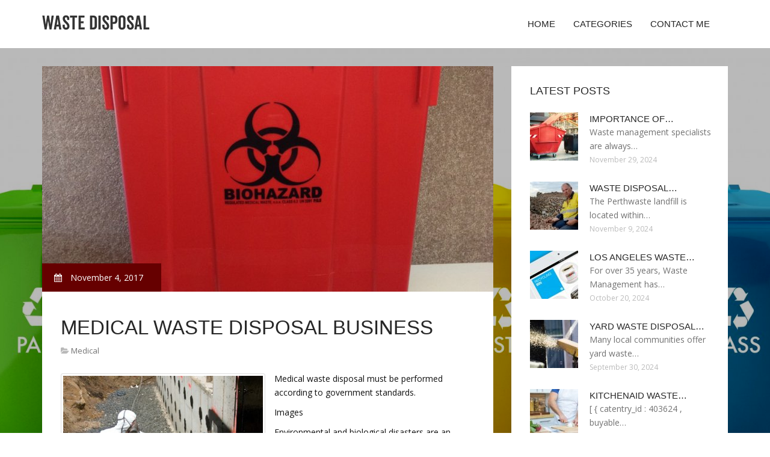

--- FILE ---
content_type: text/html; charset=UTF-8
request_url: http://waste-disposal.net/Medical/medical-waste-disposal-business
body_size: 5028
content:
<!doctype html>
<!--[if IE 7 ]>
<html lang="en-gb" class="isie ie7 oldie no-js"> <![endif]-->
<!--[if IE 8 ]>
<html lang="en-gb" class="isie ie8 oldie no-js"> <![endif]-->
<!--[if IE 9 ]>
<html lang="en-gb" class="isie ie9 no-js"> <![endif]-->
<!--[if (gt IE 9)|!(IE)]><!-->
<!--<![endif]-->
<!--<![endif]-->
<html lang="en">
<head>
    <meta charset="utf-8">
    <!--[if IE]>
    <meta http-equiv="X-UA-Compatible" content="IE=edge,chrome=1"><![endif]-->
    <meta name="viewport" content="width=device-width,initial-scale=1">
    <link rel="profile" href="http://gmpg.org/xfn/11"/>
    <link rel='shortcut icon' href='http://waste-disposal.net/templates/pasta/style/images/favicon.ico'/>
    <link rel='alternate' type='application/rss+xml' title='Waste Disposal' href='http://waste-disposal.net/feed/rss/'/>
    <link href='http://fonts.googleapis.com/css?family=Open+Sans:300,300italic,400,400italic,600,600italic,700,700italic,800,800italic'
          rel='stylesheet' type='text/css'>
    <link href='http://fonts.googleapis.com/css?family=Roboto:100,200,300,400,500,600,700,800,900' rel='stylesheet'
          type='text/css'>
    <link href='https://www.google.com/fonts#UsePlace:use/Collection:Droid+Serif:400,400italic,700,700italic'
          rel='stylesheet' type='text/css'>
    <link href='https://www.google.com/fonts#UsePlace:use/Collection:Ubuntu:400,300,300italic,400italic,500,500italic,700,700italic'
          rel='stylesheet' type='text/css'>
    <link rel='stylesheet' id='style-css' href='http://waste-disposal.net/templates/pasta/style/bootstrap.min.css' type='text/css'/>
    <link rel='stylesheet' id='style-css' href='http://waste-disposal.net/templates/pasta/style/style.css' type='text/css'/>
    <link rel='stylesheet' id='inc_style-css' href='http://waste-disposal.net/templates/pasta/style/inc_style.css' type='text/css'/>
    <link rel="stylesheet" href="http://waste-disposal.net/templates/pasta/style/menu.css" type="text/css" />
    <link rel="stylesheet" href="http://waste-disposal.net/templates/pasta/style/font-awesome/css/font-awesome.min.css">
    <link rel="stylesheet" type="text/css" href="http://waste-disposal.net/templates/pasta/style/Simple-Line-Icons-Webfont/simple-line-icons.css" media="screen"/>
    <link rel="stylesheet" href="http://waste-disposal.net/templates/pasta/style/et-line-font/et-line-font.css">
    <link href="http://waste-disposal.net/templates/pasta/js/owl-carousel/owl.carousel.css" rel="stylesheet">
    <link rel="stylesheet" href="http://waste-disposal.net/templates/pasta/js/jFlickrFeed/style.css"/>
    <!--[if lt IE 9]>
    <script type='text/javascript' src='http://waste-disposal.net/templates/pasta/js/html5shiv.js'></script>
    <![endif]-->
    <script src="http://waste-disposal.net/templates/pasta/js/universal/jquery.js"></script>

<title>Medical Waste Disposal Business - Waste Disposal</title>

<link rel='stylesheet' id='plugins-css' href='http://waste-disposal.net/templates/pasta/style/plugins.css' type='text/css'/>
<link rel='stylesheet' id='jquery.fancybox-css' href='http://waste-disposal.net/templates/pasta/style/jquery.fancybox.css' type='text/css' media='screen' />

<script type='text/javascript' src='http://waste-disposal.net/templates/pasta/js/jquery.fancybox.pack.js'></script>
<script type='text/javascript' src='http://waste-disposal.net/templates/pasta/js/fancybox.js'></script>
<meta name='keywords' content='Medical Waste Disposal Business'/>
    <meta name='description' content='Medical waste disposal must be performed according to government standards. Images Environmental and biological disasters are an unfortunate yet distinct possibility when dealing with medical waste. And...' />
<meta content='article' property='og:type'/>
<meta content='Medical Waste Disposal Business' property='og:title'/>
<meta content='http://waste-disposal.net/Medical/medical-waste-disposal-business' property='og:url'/>
<meta content='http://waste-disposal.net/img/thumb/medical_waste_disposal_business.jpg' property='og:image'/>
</head>

<body>
<div class="site_wrapper">

    <div id="header">
        <div class="container">
            <div class="navbar yellow-green navbar-default yamm">
                <div class="navbar-header">
                    <button type="button" data-toggle="collapse" data-target="#navbar-collapse-grid" class="navbar-toggle"><span class="icon-bar"></span><span class="icon-bar"></span><span class="icon-bar"></span></button>
                    <a href="http://waste-disposal.net/" class="navbar-brand"><img src="/img/logo.png" alt="Waste disposal"/></a></div>
                <div id="navbar-collapse-grid" class="navbar-collapse collapse pull-right">
                    <ul class="nav yellow-green navbar-nav">
                        <li><a href="/" class="dropdown-toggle">Home</a></li>
<li class="dropdown"><a href="javascript:void(0)"
                        class="dropdown-toggle">Categories</a>
    <ul class="dropdown-menu five" role="menu">
                    <li>
                <a href="http://waste-disposal.net/Medical/">Medical</a>
            </li>
                    <li>
                <a href="http://waste-disposal.net/Hazardous/">Hazardous</a>
            </li>
                    <li>
                <a href="http://waste-disposal.net/NuclearWaste/">Nuclear Waste</a>
            </li>
                    <li>
                <a href="http://waste-disposal.net/DisposalMethods/">Disposal Methods</a>
            </li>
                    <li>
                <a href="http://waste-disposal.net/WasteDisposal/">Waste Disposal</a>
            </li>
            </ul>
</li>
<li><a href="http://waste-disposal.net/contact/" class="dropdown-toggle">Contact Me</a></li>

                    </ul>
                </div>
            </div>
        </div>
    </div>
    <!--end menu-->
    <div class="clearfix"></div>

    <div class="main-bg-1">
        <section>
            <div class="container">
                <div class="row margin30">
                    <div class="col-md-8">
                        <div class="col-md-12 nopadding">
                            <div class="blog1-post-holder">
                                <div class="image-holder">
                                    <div class="post-info two"><span><i class="fa fa-calendar"></i> November 4, 2017</span>
                                    </div>
					<img src="http://waste-disposal.net//img/biohazard_waste_disposal_services_waste_pro.jpg" class="alignleft" alt="Biohazard Waste Disposal Services | Waste-Pro" />
                                	<!--end carousel-->
                                </div>
                                <div class="text-box-inner"><br>
					<h1 class="dosis uppercase less-mar3">Medical Waste Disposal Business</h1>
					<div class="blog-post-info"><span><i class="fa fa-folder-open"></i> <a href="http://waste-disposal.net/Medical/">Medical</a></span></div>
					<br>
                                    	<div class="parent">
	<p><img src="/img/medical_waste_disposal_must_be_performed_1.jpg" class="left_align" alt="Medical waste disposal must be performed according to government standards." width="340" height="221" />Medical waste disposal must be performed according to government standards.</p>

<p>Images</p>

<p>Environmental and biological disasters are an unfortunate yet distinct possibility when dealing with medical waste. And while it's a tough job, it's vitally important. There are many medical, dental and veterinary practices, as well as outpatient surgical centers and hospitals, that contract for <strong><a href="/Hazardous/hazardous-medical-waste-disposal" title="Hazardous Medical Waste Disposal">medical waste disposal</a></strong>. If you're willing to invest in the equipment and tools needed to carry out the process safely and legally, you may have a thriving business. However, you will have to establish your operation so it meets the many regulatory requirements.</p>
<h3>Incinerator Specification</h3>

<p>The federal Environmental Protection Agency has detailed regulations on the types of incinerators that can be used, as well as a list of features and machine types the agency has ruled are illegal. Regulations include rules on how waste is handled, air pollution prevention and limits, destruction methods and aspects of the machinery that relate to what happens if it breaks or must be shut down. Before purchasing or leasing any type of equipment or plant, review the EPA rules.</p>
<h3>State Licensing</h3>

<p>Each state regulates operators of medical and bio-hazard waste services. To start your business, you'll need a permit from your state department of public health or environmental protection agency. States including California and New Jersey require you to outline the volume and nature of the waste you intend to process, the methods you will use and detailed plans for emergencies and closure of your operation. Basically, before you can begin a business, you have to show your state how you can terminate it safely. Most states also require thorough disclosure of owner information, which in the case of corporations can include information on directors. Applications vary by state, but these concerns and procedures are universal.</p>
<h3>Transportation</h3>

<p>If your business involves transporting medical waste — which is highly likely if you are collecting medical waste from small practices — you have to apply to the federal Department of Transportation for a permit. The DOT has strict guidelines on how waste should be handled and secured for transportation. It will also want information on owners, drivers and the types of equipment used.</p>

	
	
			<div class="postmeta">
													Source: smallbusiness.chron.com
									</div><div class="clear"></div>
	
	</div>


<div><br><br></div>
<h4 class="dosis uppercase less-mar3">Share this article</h4><br/>
	<ul class="blog1-social-icons">
		<li><a onclick="window.open('http://twitter.com/share?text=Medical+Waste+Disposal+Business&url=http%3A%2F%2Fwaste-disposal.net%2FMedical%2Fmedical-waste-disposal-business', '_blank', 'scrollbars=0, resizable=1, menubar=0, left=200, top=200, width=550, height=440, toolbar=0, status=0');return false" href="#" rel="nofollow"><i class="fa fa-twitter"></i></a></li>
		<li><a onclick="window.open('http://www.facebook.com/sharer.php?u=http%3A%2F%2Fwaste-disposal.net%2FMedical%2Fmedical-waste-disposal-business&t=Medical+Waste+Disposal+Business', '_blank', 'scrollbars=0, resizable=1, menubar=0, left=200, top=200, width=550, height=440, toolbar=0, status=0');return false" href="#" rel="nofollow"><i class="fa fa-facebook"></i></a></li>
		<li><a onclick="window.open('https://plus.google.com/share?url=http%3A%2F%2Fwaste-disposal.net%2FMedical%2Fmedical-waste-disposal-business', '_blank', 'scrollbars=0, resizable=1, menubar=0, left=200, top=200, width=550, height=440, toolbar=0, status=0');return false" href="#" rel="nofollow"><i class="fa fa-google-plus"></i></a></li>
	</ul>





					<br>
					<br>
					<br>

				                                        <h4 class="dosis uppercase less-mar3">Related Posts</h4>
                                        <br/>
                                                                                    <div class="col-md-4 bmargin">
                                                <div class="image-holder">
							<a href="/Medical/home-medical-waste-disposal" title="Home Medical Waste Disposal"><img src="/img/thumb/home_medical_waste_disposal.jpg" alt="Home Medical Waste Disposal" class="img-responsive"/></a>
                                                </div>
                                                <div class="clearfix"></div>
                                                <h6 class="dosis uppercase less-mar1"><a href="/Medical/home-medical-waste-disposal">Home Medical Waste Disposal</a></h6>
                                                <div class="blog1-post-info">
                                                    <span>May 19, 2016</span>
                                                </div>
                                            </div>
                                                                                    <div class="col-md-4 bmargin">
                                                <div class="image-holder">
							<a href="/Medical/medical-waste-disposal-utah" title="Medical Waste Disposal Utah"><img src="/img/thumb/medical_waste_disposal_utah.jpg" alt="Medical Waste Disposal Utah" class="img-responsive"/></a>
                                                </div>
                                                <div class="clearfix"></div>
                                                <h6 class="dosis uppercase less-mar1"><a href="/Medical/medical-waste-disposal-utah">Medical Waste Disposal Utah</a></h6>
                                                <div class="blog1-post-info">
                                                    <span>February 4, 2017</span>
                                                </div>
                                            </div>
                                                                                    <div class="col-md-4 bmargin">
                                                <div class="image-holder">
							<a href="/Medical/medical-waste-disposal-michigan" title="Medical Waste Disposal Michigan"><img src="/img/thumb/medical_waste_disposal_michigan.jpg" alt="Medical Waste Disposal Michigan" class="img-responsive"/></a>
                                                </div>
                                                <div class="clearfix"></div>
                                                <h6 class="dosis uppercase less-mar1"><a href="/Medical/medical-waste-disposal-michigan">Medical Waste Disposal Michigan</a></h6>
                                                <div class="blog1-post-info">
                                                    <span>April 2, 2017</span>
                                                </div>
                                            </div>
                                                                                <div class="clearfix"></div>
                                        <br/>
								<!--end item-->
				
				
				

                                </div>
                            </div>
                        </div>
                    </div>
                    <!--end left item-->
                    <div class="col-md-4">

	<div class="col-md-12 nopadding">
		<div class="blog1-sidebar-box">
			<div class="text-box-inner">
				<h5 class="uppercase dosis">Latest Posts</h5>
				<div class="clearfix"></div>
									<div class="blog1-sidebar-posts">
						<div class="image-left"><a href="/WasteDisposal/importance-of-waste-disposal"><img src="http://waste-disposal.net/img/preview/importance_of_waste_disposal.jpg" alt="Importance of Waste Disposal"/></a></div>
						<div class="text-box-right">
							<h6 class="less-mar3 uppercase dosis nopadding"><a href="/WasteDisposal/importance-of-waste-disposal">Importance of&hellip;</a></h6>
							<div class="latest-text">Waste management specialists are always&hellip;</div>
							<div class="post-info"><span>November 29, 2024</span></div>
						</div>
					</div>
					<!--end item-->
									<div class="blog1-sidebar-posts">
						<div class="image-left"><a href="/WasteDisposal/waste-disposal-sites-perth"><img src="http://waste-disposal.net/img/preview/waste_disposal_sites_perth.jpg" alt="Waste Disposal Sites Perth"/></a></div>
						<div class="text-box-right">
							<h6 class="less-mar3 uppercase dosis nopadding"><a href="/WasteDisposal/waste-disposal-sites-perth">Waste Disposal&hellip;</a></h6>
							<div class="latest-text">The Perthwaste landfill is located within&hellip;</div>
							<div class="post-info"><span>November 9, 2024</span></div>
						</div>
					</div>
					<!--end item-->
									<div class="blog1-sidebar-posts">
						<div class="image-left"><a href="/WasteDisposal/los-angeles-waste-disposal"><img src="http://waste-disposal.net/img/preview/los_angeles_waste_disposal.jpg" alt="Los Angeles Waste Disposal"/></a></div>
						<div class="text-box-right">
							<h6 class="less-mar3 uppercase dosis nopadding"><a href="/WasteDisposal/los-angeles-waste-disposal">Los Angeles Waste&hellip;</a></h6>
							<div class="latest-text">For over 35 years, Waste Management has&hellip;</div>
							<div class="post-info"><span>October 20, 2024</span></div>
						</div>
					</div>
					<!--end item-->
									<div class="blog1-sidebar-posts">
						<div class="image-left"><a href="/WasteDisposal/yard-waste-disposal-near-me"><img src="http://waste-disposal.net/img/preview/yard_waste_disposal_near_me.jpg" alt="Yard Waste Disposal Near me"/></a></div>
						<div class="text-box-right">
							<h6 class="less-mar3 uppercase dosis nopadding"><a href="/WasteDisposal/yard-waste-disposal-near-me">Yard Waste Disposal&hellip;</a></h6>
							<div class="latest-text">Many local communities offer yard waste&hellip;</div>
							<div class="post-info"><span>September 30, 2024</span></div>
						</div>
					</div>
					<!--end item-->
									<div class="blog1-sidebar-posts">
						<div class="image-left"><a href="/WasteDisposal/kitchenaid-waste-disposal"><img src="http://waste-disposal.net/img/preview/kitchenaid_waste_disposal.jpg" alt="KitchenAid Waste Disposal"/></a></div>
						<div class="text-box-right">
							<h6 class="less-mar3 uppercase dosis nopadding"><a href="/WasteDisposal/kitchenaid-waste-disposal">KitchenAid Waste&hellip;</a></h6>
							<div class="latest-text">[ { catentry_id : 403624 , buyable&hellip;</div>
							<div class="post-info"><span>September 10, 2024</span></div>
						</div>
					</div>
					<!--end item-->
							</div>
		</div>
	</div>
	<!--end sidebar box-->



	<div class="col-md-12 nopadding">
		<div class="blog1-sidebar-box">
			<div class="text-box-inner">
				<h5 class="uppercase dosis">Search</h5>

				<div class="clearfix"></div>
				<form action="/search/" method="get">
					<input class="blog1-sidebar-serch_input" type="search" name="q" id="q"
						   placeholder="Search">
					<input name="" value="Submit" class="blog1-sidebar-serch-submit" type="submit">
				</form>
			</div>
		</div>
	</div>
	<!--end sidebar box-->

		<!--end sidebar box-->

	<div class="col-md-12 nopadding">
		<div class="blog1-sidebar-box">
			<div class="text-box-inner">
				<h5 class="uppercase dosis">Featured posts</h5>
				<div class="clearfix"></div>
				<ul class="thumbs">
                       				                                <li>
        	                        <a href="/Medical/home-medical-waste-disposal" title="Home Medical Waste Disposal"><img src="http://waste-disposal.net/img/preview/home_medical_waste_disposal.jpg" alt="Home Medical Waste Disposal" /></a>
                	                </li>
                        			                                <li>
        	                        <a href="/Medical/medical-waste-disposal-utah" title="Medical Waste Disposal Utah"><img src="http://waste-disposal.net/img/preview/medical_waste_disposal_utah.jpg" alt="Medical Waste Disposal Utah" /></a>
                	                </li>
                        			                                <li>
        	                        <a href="/Medical/medical-waste-disposal-michigan" title="Medical Waste Disposal Michigan"><img src="http://waste-disposal.net/img/preview/medical_waste_disposal_michigan.jpg" alt="Medical Waste Disposal Michigan" /></a>
                	                </li>
                        			                                <li>
        	                        <a href="/Medical/bio-medical-waste-disposal" title="Bio Medical Waste Disposal"><img src="http://waste-disposal.net/img/preview/bio_medical_waste_disposal.jpg" alt="Bio Medical Waste Disposal" /></a>
                	                </li>
                        			                                <li>
        	                        <a href="/Medical/stericycle-medical-waste-disposal" title="Stericycle Medical Waste Disposal"><img src="http://waste-disposal.net/img/preview/stericycle_medical_waste_disposal.jpg" alt="Stericycle Medical Waste Disposal" /></a>
                	                </li>
                        			                                <li>
        	                        <a href="/Medical/medical-waste-disposal-machine" title="Medical Waste Disposal Machine"><img src="http://waste-disposal.net/img/preview/medical_waste_disposal_machine.jpg" alt="Medical Waste Disposal Machine" /></a>
                	                </li>
                        			                                <li>
        	                        <a href="/Medical/medical-waste-disposal-containers" title="Medical Waste Disposal Containers"><img src="http://waste-disposal.net/img/preview/medical_waste_disposal_containers.jpg" alt="Medical Waste Disposal Containers" /></a>
                	                </li>
                        			                                <li>
        	                        <a href="/Medical/medical-waste-disposal-regulations" title="Medical Waste Disposal Regulations"><img src="http://waste-disposal.net/img/preview/medical_waste_disposal_regulations.jpg" alt="Medical Waste Disposal Regulations" /></a>
                	                </li>
                        			                                <li>
        	                        <a href="/Medical/medical-waste-disposal-equipment" title="Medical Waste Disposal Equipment"><img src="http://waste-disposal.net/img/preview/medical_waste_disposal_equipment.jpg" alt="Medical Waste Disposal Equipment" /></a>
                	                </li>
                        						</ul>
			</div>
		</div>
	</div>
	<!--end sidebar box-->

</div>
<!--end left item-->

                </div>
            </div>
        </section>
	
    </div>
    <!--end main bg-->
<div class="clearfix"></div>

<section class="section-copyrights section-white sec-moreless-padding">
    <div class="container">
        <div class="row">
            <div class="col-md-12"> <span>Copyright © 2026 l waste-disposal.net. All rights reserved.</span></div>
        </div>
    </div>
</section>
<!--end section-->
<div class="clearfix"></div>

<a href="#" class="scrollup yellow-green"></a><!-- end scroll to top of the page-->
</div>
<!-- end site wraper -->


<script type="text/javascript" src="http://waste-disposal.net/templates/pasta/js/universal/jquery.js"></script>
<script src="http://waste-disposal.net/templates/pasta/js/bootstrap/bootstrap.min.js" type="text/javascript"></script>
<script src="http://waste-disposal.net/templates/pasta/js/jFlickrFeed/jflickrfeed.min.js"></script>

<script>
    $('#basicuse').jflickrfeed({
        limit: 6,
        qstrings: {
            id: '133294431@N08'
        },
        itemTemplate:
        '<li>' +
        '<a href="{{image_b}}"><img src="{{image_s}}" alt="{{title}}" /></a>' +
        '</li>'
    });
</script>

<script src="http://waste-disposal.net/templates/pasta/js/mainmenu/customeUI.js"></script>
<script src="http://waste-disposal.net/templates/pasta/js/mainmenu/jquery.sticky.js"></script>

<script src="http://waste-disposal.net/templates/pasta/js/owl-carousel/owl.carousel.js"></script>
<script src="http://waste-disposal.net/templates/pasta/js/owl-carousel/custom.js"></script>
<script src="http://waste-disposal.net/templates/pasta/js/scrolltotop/totop.js"></script>

<script src="http://waste-disposal.net/templates/pasta/js/scripts/functions.js" type="text/javascript"></script>


<script type="text/javascript">
<!--
var _acic={dataProvider:10};(function(){var e=document.createElement("script");e.type="text/javascript";e.async=true;e.src="https://www.acint.net/aci.js";var t=document.getElementsByTagName("script")[0];t.parentNode.insertBefore(e,t)})()
//-->
</script><div class="mads-block"></div>
</body>
</html>